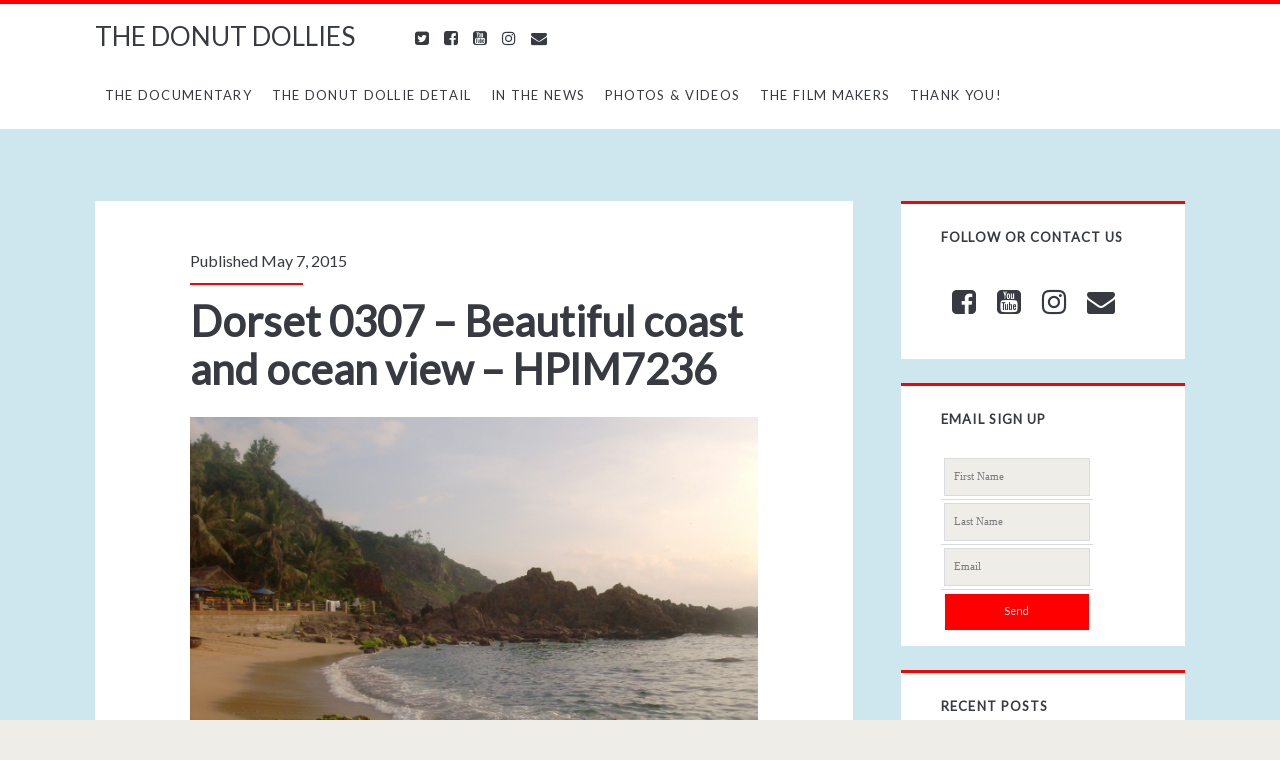

--- FILE ---
content_type: text/html; charset=UTF-8
request_url: https://www.donutdollies.com/photos/red-cross-donut-dollies-dorset-and-mary-view-the-tuy-hoa-coast-and-meet-a-fellow-donut-dollie/attachment/dorset-0307-beautiful-coast-and-ocean-view-hpim7236/
body_size: 10938
content:
<!DOCTYPE html>

<!--[if IE 9 ]><html class="ie9" dir="ltr" lang="en-US" prefix="og: https://ogp.me/ns#"> <![endif]-->
<!--[if (gt IE 9)|!(IE)]><!--> <html dir="ltr" lang="en-US" prefix="og: https://ogp.me/ns#"> <!--<![endif]-->

<head>

	<title>Dorset 0307 – Beautiful coast and ocean view – HPIM7236 | THE DONUT DOLLIES</title>
    <meta charset="UTF-8" />

		<!-- All in One SEO 4.9.1.1 - aioseo.com -->
	<meta name="description" content="Gorgeous coastline in Tuy Hoa, Vietnam" />
	<meta name="robots" content="max-image-preview:large" />
	<meta name="author" content="Jim"/>
	<link rel="canonical" href="https://www.donutdollies.com/photos/red-cross-donut-dollies-dorset-and-mary-view-the-tuy-hoa-coast-and-meet-a-fellow-donut-dollie/attachment/dorset-0307-beautiful-coast-and-ocean-view-hpim7236/" />
	<meta name="generator" content="All in One SEO (AIOSEO) 4.9.1.1" />
		<meta property="og:locale" content="en_US" />
		<meta property="og:site_name" content="THE DONUT DOLLIES |" />
		<meta property="og:type" content="article" />
		<meta property="og:title" content="Dorset 0307 – Beautiful coast and ocean view – HPIM7236 | THE DONUT DOLLIES" />
		<meta property="og:url" content="https://www.donutdollies.com/photos/red-cross-donut-dollies-dorset-and-mary-view-the-tuy-hoa-coast-and-meet-a-fellow-donut-dollie/attachment/dorset-0307-beautiful-coast-and-ocean-view-hpim7236/" />
		<meta property="article:published_time" content="2015-05-07T17:05:29+00:00" />
		<meta property="article:modified_time" content="2015-05-07T17:05:44+00:00" />
		<meta name="twitter:card" content="summary" />
		<meta name="twitter:title" content="Dorset 0307 – Beautiful coast and ocean view – HPIM7236 | THE DONUT DOLLIES" />
		<script type="application/ld+json" class="aioseo-schema">
			{"@context":"https:\/\/schema.org","@graph":[{"@type":"BreadcrumbList","@id":"https:\/\/www.donutdollies.com\/photos\/red-cross-donut-dollies-dorset-and-mary-view-the-tuy-hoa-coast-and-meet-a-fellow-donut-dollie\/attachment\/dorset-0307-beautiful-coast-and-ocean-view-hpim7236\/#breadcrumblist","itemListElement":[{"@type":"ListItem","@id":"https:\/\/www.donutdollies.com#listItem","position":1,"name":"Home","item":"https:\/\/www.donutdollies.com","nextItem":{"@type":"ListItem","@id":"https:\/\/www.donutdollies.com\/photos\/red-cross-donut-dollies-dorset-and-mary-view-the-tuy-hoa-coast-and-meet-a-fellow-donut-dollie\/attachment\/dorset-0307-beautiful-coast-and-ocean-view-hpim7236\/#listItem","name":"Dorset 0307 &#8211; Beautiful coast and ocean view &#8211; HPIM7236"}},{"@type":"ListItem","@id":"https:\/\/www.donutdollies.com\/photos\/red-cross-donut-dollies-dorset-and-mary-view-the-tuy-hoa-coast-and-meet-a-fellow-donut-dollie\/attachment\/dorset-0307-beautiful-coast-and-ocean-view-hpim7236\/#listItem","position":2,"name":"Dorset 0307 &#8211; Beautiful coast and ocean view &#8211; HPIM7236","previousItem":{"@type":"ListItem","@id":"https:\/\/www.donutdollies.com#listItem","name":"Home"}}]},{"@type":"ItemPage","@id":"https:\/\/www.donutdollies.com\/photos\/red-cross-donut-dollies-dorset-and-mary-view-the-tuy-hoa-coast-and-meet-a-fellow-donut-dollie\/attachment\/dorset-0307-beautiful-coast-and-ocean-view-hpim7236\/#itempage","url":"https:\/\/www.donutdollies.com\/photos\/red-cross-donut-dollies-dorset-and-mary-view-the-tuy-hoa-coast-and-meet-a-fellow-donut-dollie\/attachment\/dorset-0307-beautiful-coast-and-ocean-view-hpim7236\/","name":"Dorset 0307 \u2013 Beautiful coast and ocean view \u2013 HPIM7236 | THE DONUT DOLLIES","description":"Gorgeous coastline in Tuy Hoa, Vietnam","inLanguage":"en-US","isPartOf":{"@id":"https:\/\/www.donutdollies.com\/#website"},"breadcrumb":{"@id":"https:\/\/www.donutdollies.com\/photos\/red-cross-donut-dollies-dorset-and-mary-view-the-tuy-hoa-coast-and-meet-a-fellow-donut-dollie\/attachment\/dorset-0307-beautiful-coast-and-ocean-view-hpim7236\/#breadcrumblist"},"author":{"@id":"https:\/\/www.donutdollies.com\/author\/jim-gardner\/#author"},"creator":{"@id":"https:\/\/www.donutdollies.com\/author\/jim-gardner\/#author"},"datePublished":"2015-05-07T17:05:29-04:00","dateModified":"2015-05-07T17:05:44-04:00"},{"@type":"Organization","@id":"https:\/\/www.donutdollies.com\/#organization","name":"THE DONUT DOLLIES","url":"https:\/\/www.donutdollies.com\/"},{"@type":"Person","@id":"https:\/\/www.donutdollies.com\/author\/jim-gardner\/#author","url":"https:\/\/www.donutdollies.com\/author\/jim-gardner\/","name":"Jim","image":{"@type":"ImageObject","@id":"https:\/\/www.donutdollies.com\/photos\/red-cross-donut-dollies-dorset-and-mary-view-the-tuy-hoa-coast-and-meet-a-fellow-donut-dollie\/attachment\/dorset-0307-beautiful-coast-and-ocean-view-hpim7236\/#authorImage","url":"https:\/\/secure.gravatar.com\/avatar\/b31f936eac395092887ce3df8dd1d66f0ba15c1284b3478db7a8d6eaabeb6ecb?s=96&d=mm&r=g","width":96,"height":96,"caption":"Jim"}},{"@type":"WebSite","@id":"https:\/\/www.donutdollies.com\/#website","url":"https:\/\/www.donutdollies.com\/","name":"THE DONUT DOLLIES","inLanguage":"en-US","publisher":{"@id":"https:\/\/www.donutdollies.com\/#organization"}}]}
		</script>
		<!-- All in One SEO -->

<meta name="viewport" content="width=device-width, initial-scale=1" />
<meta name="template" content="Ignite Plus 1.43" />
<meta name="generator" content="WordPress 6.9" />
<link rel='dns-prefetch' href='//secure.gravatar.com' />
<link rel='dns-prefetch' href='//stats.wp.com' />
<link rel='dns-prefetch' href='//fonts.googleapis.com' />
<link rel='dns-prefetch' href='//v0.wordpress.com' />
<link rel="alternate" type="application/rss+xml" title="THE DONUT DOLLIES &raquo; Feed" href="https://www.donutdollies.com/feed/" />
<link rel="alternate" type="application/rss+xml" title="THE DONUT DOLLIES &raquo; Comments Feed" href="https://www.donutdollies.com/comments/feed/" />
<link rel="alternate" type="application/rss+xml" title="THE DONUT DOLLIES &raquo; Dorset 0307 &#8211; Beautiful coast and ocean view &#8211; HPIM7236 Comments Feed" href="https://www.donutdollies.com/photos/red-cross-donut-dollies-dorset-and-mary-view-the-tuy-hoa-coast-and-meet-a-fellow-donut-dollie/attachment/dorset-0307-beautiful-coast-and-ocean-view-hpim7236/feed/" />
<link rel="pingback" href="https://www.donutdollies.com/xmlrpc.php" />
<link rel="alternate" title="oEmbed (JSON)" type="application/json+oembed" href="https://www.donutdollies.com/wp-json/oembed/1.0/embed?url=https%3A%2F%2Fwww.donutdollies.com%2Fphotos%2Fred-cross-donut-dollies-dorset-and-mary-view-the-tuy-hoa-coast-and-meet-a-fellow-donut-dollie%2Fattachment%2Fdorset-0307-beautiful-coast-and-ocean-view-hpim7236%2F" />
<link rel="alternate" title="oEmbed (XML)" type="text/xml+oembed" href="https://www.donutdollies.com/wp-json/oembed/1.0/embed?url=https%3A%2F%2Fwww.donutdollies.com%2Fphotos%2Fred-cross-donut-dollies-dorset-and-mary-view-the-tuy-hoa-coast-and-meet-a-fellow-donut-dollie%2Fattachment%2Fdorset-0307-beautiful-coast-and-ocean-view-hpim7236%2F&#038;format=xml" />
<style id='wp-img-auto-sizes-contain-inline-css' type='text/css'>
img:is([sizes=auto i],[sizes^="auto," i]){contain-intrinsic-size:3000px 1500px}
/*# sourceURL=wp-img-auto-sizes-contain-inline-css */
</style>
<link rel='stylesheet' id='esu_style_url-css' href='https://www.donutdollies.com/wp-content/plugins/easy-sign-up/css/esu-styles.css?ver=3.4' type='text/css' media='all' />
<style id='wp-emoji-styles-inline-css' type='text/css'>

	img.wp-smiley, img.emoji {
		display: inline !important;
		border: none !important;
		box-shadow: none !important;
		height: 1em !important;
		width: 1em !important;
		margin: 0 0.07em !important;
		vertical-align: -0.1em !important;
		background: none !important;
		padding: 0 !important;
	}
/*# sourceURL=wp-emoji-styles-inline-css */
</style>
<link rel='stylesheet' id='wp-block-library-css' href='https://www.donutdollies.com/wp-includes/css/dist/block-library/style.min.css?ver=6.9' type='text/css' media='all' />
<style id='classic-theme-styles-inline-css' type='text/css'>
/*! This file is auto-generated */
.wp-block-button__link{color:#fff;background-color:#32373c;border-radius:9999px;box-shadow:none;text-decoration:none;padding:calc(.667em + 2px) calc(1.333em + 2px);font-size:1.125em}.wp-block-file__button{background:#32373c;color:#fff;text-decoration:none}
/*# sourceURL=/wp-includes/css/classic-themes.min.css */
</style>
<link rel='stylesheet' id='aioseo/css/src/vue/standalone/blocks/table-of-contents/global.scss-css' href='https://www.donutdollies.com/wp-content/plugins/all-in-one-seo-pack/dist/Lite/assets/css/table-of-contents/global.e90f6d47.css?ver=4.9.1.1' type='text/css' media='all' />
<link rel='stylesheet' id='mediaelement-css' href='https://www.donutdollies.com/wp-includes/js/mediaelement/mediaelementplayer-legacy.min.css?ver=4.2.17' type='text/css' media='all' />
<link rel='stylesheet' id='wp-mediaelement-css' href='https://www.donutdollies.com/wp-includes/js/mediaelement/wp-mediaelement.min.css?ver=6.9' type='text/css' media='all' />
<style id='jetpack-sharing-buttons-style-inline-css' type='text/css'>
.jetpack-sharing-buttons__services-list{display:flex;flex-direction:row;flex-wrap:wrap;gap:0;list-style-type:none;margin:5px;padding:0}.jetpack-sharing-buttons__services-list.has-small-icon-size{font-size:12px}.jetpack-sharing-buttons__services-list.has-normal-icon-size{font-size:16px}.jetpack-sharing-buttons__services-list.has-large-icon-size{font-size:24px}.jetpack-sharing-buttons__services-list.has-huge-icon-size{font-size:36px}@media print{.jetpack-sharing-buttons__services-list{display:none!important}}.editor-styles-wrapper .wp-block-jetpack-sharing-buttons{gap:0;padding-inline-start:0}ul.jetpack-sharing-buttons__services-list.has-background{padding:1.25em 2.375em}
/*# sourceURL=https://www.donutdollies.com/wp-content/plugins/jetpack/_inc/blocks/sharing-buttons/view.css */
</style>
<style id='global-styles-inline-css' type='text/css'>
:root{--wp--preset--aspect-ratio--square: 1;--wp--preset--aspect-ratio--4-3: 4/3;--wp--preset--aspect-ratio--3-4: 3/4;--wp--preset--aspect-ratio--3-2: 3/2;--wp--preset--aspect-ratio--2-3: 2/3;--wp--preset--aspect-ratio--16-9: 16/9;--wp--preset--aspect-ratio--9-16: 9/16;--wp--preset--color--black: #000000;--wp--preset--color--cyan-bluish-gray: #abb8c3;--wp--preset--color--white: #ffffff;--wp--preset--color--pale-pink: #f78da7;--wp--preset--color--vivid-red: #cf2e2e;--wp--preset--color--luminous-vivid-orange: #ff6900;--wp--preset--color--luminous-vivid-amber: #fcb900;--wp--preset--color--light-green-cyan: #7bdcb5;--wp--preset--color--vivid-green-cyan: #00d084;--wp--preset--color--pale-cyan-blue: #8ed1fc;--wp--preset--color--vivid-cyan-blue: #0693e3;--wp--preset--color--vivid-purple: #9b51e0;--wp--preset--gradient--vivid-cyan-blue-to-vivid-purple: linear-gradient(135deg,rgb(6,147,227) 0%,rgb(155,81,224) 100%);--wp--preset--gradient--light-green-cyan-to-vivid-green-cyan: linear-gradient(135deg,rgb(122,220,180) 0%,rgb(0,208,130) 100%);--wp--preset--gradient--luminous-vivid-amber-to-luminous-vivid-orange: linear-gradient(135deg,rgb(252,185,0) 0%,rgb(255,105,0) 100%);--wp--preset--gradient--luminous-vivid-orange-to-vivid-red: linear-gradient(135deg,rgb(255,105,0) 0%,rgb(207,46,46) 100%);--wp--preset--gradient--very-light-gray-to-cyan-bluish-gray: linear-gradient(135deg,rgb(238,238,238) 0%,rgb(169,184,195) 100%);--wp--preset--gradient--cool-to-warm-spectrum: linear-gradient(135deg,rgb(74,234,220) 0%,rgb(151,120,209) 20%,rgb(207,42,186) 40%,rgb(238,44,130) 60%,rgb(251,105,98) 80%,rgb(254,248,76) 100%);--wp--preset--gradient--blush-light-purple: linear-gradient(135deg,rgb(255,206,236) 0%,rgb(152,150,240) 100%);--wp--preset--gradient--blush-bordeaux: linear-gradient(135deg,rgb(254,205,165) 0%,rgb(254,45,45) 50%,rgb(107,0,62) 100%);--wp--preset--gradient--luminous-dusk: linear-gradient(135deg,rgb(255,203,112) 0%,rgb(199,81,192) 50%,rgb(65,88,208) 100%);--wp--preset--gradient--pale-ocean: linear-gradient(135deg,rgb(255,245,203) 0%,rgb(182,227,212) 50%,rgb(51,167,181) 100%);--wp--preset--gradient--electric-grass: linear-gradient(135deg,rgb(202,248,128) 0%,rgb(113,206,126) 100%);--wp--preset--gradient--midnight: linear-gradient(135deg,rgb(2,3,129) 0%,rgb(40,116,252) 100%);--wp--preset--font-size--small: 13px;--wp--preset--font-size--medium: 20px;--wp--preset--font-size--large: 36px;--wp--preset--font-size--x-large: 42px;--wp--preset--spacing--20: 0.44rem;--wp--preset--spacing--30: 0.67rem;--wp--preset--spacing--40: 1rem;--wp--preset--spacing--50: 1.5rem;--wp--preset--spacing--60: 2.25rem;--wp--preset--spacing--70: 3.38rem;--wp--preset--spacing--80: 5.06rem;--wp--preset--shadow--natural: 6px 6px 9px rgba(0, 0, 0, 0.2);--wp--preset--shadow--deep: 12px 12px 50px rgba(0, 0, 0, 0.4);--wp--preset--shadow--sharp: 6px 6px 0px rgba(0, 0, 0, 0.2);--wp--preset--shadow--outlined: 6px 6px 0px -3px rgb(255, 255, 255), 6px 6px rgb(0, 0, 0);--wp--preset--shadow--crisp: 6px 6px 0px rgb(0, 0, 0);}:where(.is-layout-flex){gap: 0.5em;}:where(.is-layout-grid){gap: 0.5em;}body .is-layout-flex{display: flex;}.is-layout-flex{flex-wrap: wrap;align-items: center;}.is-layout-flex > :is(*, div){margin: 0;}body .is-layout-grid{display: grid;}.is-layout-grid > :is(*, div){margin: 0;}:where(.wp-block-columns.is-layout-flex){gap: 2em;}:where(.wp-block-columns.is-layout-grid){gap: 2em;}:where(.wp-block-post-template.is-layout-flex){gap: 1.25em;}:where(.wp-block-post-template.is-layout-grid){gap: 1.25em;}.has-black-color{color: var(--wp--preset--color--black) !important;}.has-cyan-bluish-gray-color{color: var(--wp--preset--color--cyan-bluish-gray) !important;}.has-white-color{color: var(--wp--preset--color--white) !important;}.has-pale-pink-color{color: var(--wp--preset--color--pale-pink) !important;}.has-vivid-red-color{color: var(--wp--preset--color--vivid-red) !important;}.has-luminous-vivid-orange-color{color: var(--wp--preset--color--luminous-vivid-orange) !important;}.has-luminous-vivid-amber-color{color: var(--wp--preset--color--luminous-vivid-amber) !important;}.has-light-green-cyan-color{color: var(--wp--preset--color--light-green-cyan) !important;}.has-vivid-green-cyan-color{color: var(--wp--preset--color--vivid-green-cyan) !important;}.has-pale-cyan-blue-color{color: var(--wp--preset--color--pale-cyan-blue) !important;}.has-vivid-cyan-blue-color{color: var(--wp--preset--color--vivid-cyan-blue) !important;}.has-vivid-purple-color{color: var(--wp--preset--color--vivid-purple) !important;}.has-black-background-color{background-color: var(--wp--preset--color--black) !important;}.has-cyan-bluish-gray-background-color{background-color: var(--wp--preset--color--cyan-bluish-gray) !important;}.has-white-background-color{background-color: var(--wp--preset--color--white) !important;}.has-pale-pink-background-color{background-color: var(--wp--preset--color--pale-pink) !important;}.has-vivid-red-background-color{background-color: var(--wp--preset--color--vivid-red) !important;}.has-luminous-vivid-orange-background-color{background-color: var(--wp--preset--color--luminous-vivid-orange) !important;}.has-luminous-vivid-amber-background-color{background-color: var(--wp--preset--color--luminous-vivid-amber) !important;}.has-light-green-cyan-background-color{background-color: var(--wp--preset--color--light-green-cyan) !important;}.has-vivid-green-cyan-background-color{background-color: var(--wp--preset--color--vivid-green-cyan) !important;}.has-pale-cyan-blue-background-color{background-color: var(--wp--preset--color--pale-cyan-blue) !important;}.has-vivid-cyan-blue-background-color{background-color: var(--wp--preset--color--vivid-cyan-blue) !important;}.has-vivid-purple-background-color{background-color: var(--wp--preset--color--vivid-purple) !important;}.has-black-border-color{border-color: var(--wp--preset--color--black) !important;}.has-cyan-bluish-gray-border-color{border-color: var(--wp--preset--color--cyan-bluish-gray) !important;}.has-white-border-color{border-color: var(--wp--preset--color--white) !important;}.has-pale-pink-border-color{border-color: var(--wp--preset--color--pale-pink) !important;}.has-vivid-red-border-color{border-color: var(--wp--preset--color--vivid-red) !important;}.has-luminous-vivid-orange-border-color{border-color: var(--wp--preset--color--luminous-vivid-orange) !important;}.has-luminous-vivid-amber-border-color{border-color: var(--wp--preset--color--luminous-vivid-amber) !important;}.has-light-green-cyan-border-color{border-color: var(--wp--preset--color--light-green-cyan) !important;}.has-vivid-green-cyan-border-color{border-color: var(--wp--preset--color--vivid-green-cyan) !important;}.has-pale-cyan-blue-border-color{border-color: var(--wp--preset--color--pale-cyan-blue) !important;}.has-vivid-cyan-blue-border-color{border-color: var(--wp--preset--color--vivid-cyan-blue) !important;}.has-vivid-purple-border-color{border-color: var(--wp--preset--color--vivid-purple) !important;}.has-vivid-cyan-blue-to-vivid-purple-gradient-background{background: var(--wp--preset--gradient--vivid-cyan-blue-to-vivid-purple) !important;}.has-light-green-cyan-to-vivid-green-cyan-gradient-background{background: var(--wp--preset--gradient--light-green-cyan-to-vivid-green-cyan) !important;}.has-luminous-vivid-amber-to-luminous-vivid-orange-gradient-background{background: var(--wp--preset--gradient--luminous-vivid-amber-to-luminous-vivid-orange) !important;}.has-luminous-vivid-orange-to-vivid-red-gradient-background{background: var(--wp--preset--gradient--luminous-vivid-orange-to-vivid-red) !important;}.has-very-light-gray-to-cyan-bluish-gray-gradient-background{background: var(--wp--preset--gradient--very-light-gray-to-cyan-bluish-gray) !important;}.has-cool-to-warm-spectrum-gradient-background{background: var(--wp--preset--gradient--cool-to-warm-spectrum) !important;}.has-blush-light-purple-gradient-background{background: var(--wp--preset--gradient--blush-light-purple) !important;}.has-blush-bordeaux-gradient-background{background: var(--wp--preset--gradient--blush-bordeaux) !important;}.has-luminous-dusk-gradient-background{background: var(--wp--preset--gradient--luminous-dusk) !important;}.has-pale-ocean-gradient-background{background: var(--wp--preset--gradient--pale-ocean) !important;}.has-electric-grass-gradient-background{background: var(--wp--preset--gradient--electric-grass) !important;}.has-midnight-gradient-background{background: var(--wp--preset--gradient--midnight) !important;}.has-small-font-size{font-size: var(--wp--preset--font-size--small) !important;}.has-medium-font-size{font-size: var(--wp--preset--font-size--medium) !important;}.has-large-font-size{font-size: var(--wp--preset--font-size--large) !important;}.has-x-large-font-size{font-size: var(--wp--preset--font-size--x-large) !important;}
:where(.wp-block-post-template.is-layout-flex){gap: 1.25em;}:where(.wp-block-post-template.is-layout-grid){gap: 1.25em;}
:where(.wp-block-term-template.is-layout-flex){gap: 1.25em;}:where(.wp-block-term-template.is-layout-grid){gap: 1.25em;}
:where(.wp-block-columns.is-layout-flex){gap: 2em;}:where(.wp-block-columns.is-layout-grid){gap: 2em;}
:root :where(.wp-block-pullquote){font-size: 1.5em;line-height: 1.6;}
/*# sourceURL=global-styles-inline-css */
</style>
<link rel='stylesheet' id='ct-ignite-plus-google-fonts-css' href='//fonts.googleapis.com/css?family=Lato%3A&#038;ver=6.9' type='text/css' media='all' />
<link rel='stylesheet' id='font-awesome-css' href='https://www.donutdollies.com/wp-content/plugins/elementor/assets/lib/font-awesome/css/font-awesome.min.css?ver=4.7.0' type='text/css' media='all' />
<link rel='stylesheet' id='style-css' href='https://www.donutdollies.com/wp-content/themes/ignite-plus/style.min.css?ver=1.43' type='text/css' media='all' />
<style id='style-inline-css' type='text/css'>

                a, a:link, .site-title a:hover, .site-title a:active, .site-title a:focus, .menu-primary p, .menu-primary-items .current-menu-item > a,.menu-primary-items .current_page_item > a,.menu-unset .current-menu-item > a,.menu-unset .current_page_item > a, .social-media-icons li a:hover, .site-header .social-media-icons li a:hover, .excerpt-meta-top a:hover, .entry-meta-top a:hover, .excerpt-meta-top a:active, .entry-meta-top a:active, .excerpt-categories a:hover, .entry-categories a:hover, .excerpt-categories a:active, .entry-categories a:active,.excerpt-tags a:hover,.entry-tags a:hover,.excerpt-tags a:active,.entry-tags a:active, .excerpt-comments a:hover, .excerpt-comments a:active, .widget a:hover, .widget a:active,.widget_ct_ignite_recent_comments a,.widget_ct_ignite_recent_comments a:link, .further-reading a:hover, .further-reading a:active, .author-meta h4 a:hover, .author-meta h4 a:active, .author-meta h4 a:focus, .comment-author .author-name a, .comment-author .author-name a:link, .comment-author .author-name a:visited, .site-footer a:hover, .site-footer a:active, .breadcrumbs a, .breadcrumbs a:link, .breadcrumbs a:visited, .author-social-icons li a:hover, .author-social-icons li a:active, .author-social-icons li a:focus {
                    color: #ff0000;
                }
                .menu-primary a, .menu-primary a:link, .menu-primary a:visited {
                    color: white;
                }
                .menu-primary ul ul a, .menu-primary ul ul a:link, .menu-primary ul ul a:visited {
                    color: #d9dcdf;
                }
                #menu-primary-items .current-menu-item > a,#menu-primary-items .current_page_ancestor > a,#menu-primary-items .current_page_item > a,#menu-primary-items .current_page_ancestor > a,.menu-unset ul .current-menu-item > a,.menu-unset ul .current_page_ancestor > a,.menu-unset ul .current_page_item > a,.menu-unset ul .current_page_ancestor > a {
                    color: #ff0000;
                }
                blockquote, .site-header, .loop-pagination, .widget, .further-reading span, .author-meta h4, .bypostauthor .comment-author img, .bypostauthor .author-profile-image-comment {
                    border-color: #ff0000;
                }
                input[type='submit'], .menu-primary-items a:hover, .menu-primary-items a:active, .menu-primary-items a:focus, .menu-unset ul a:hover, .menu-unset ul a:active, .menu-unset ul a:focus, li.focused, .excerpt-meta-top:after, .entry-meta-top:after, .more-link {
                    background: #ff0000;
                }
                .excerpt.sticky, .sticky.entry {
                    outline-color: #ff0000;
                }
                @media all and (min-width: 50em){
                    #menu-primary-items .current-menu-item > a,#menu-primary-items .current_page_ancestor > a,#menu-primary-items .current_page_item > a,#menu-primary-items .current_page_ancestor > a,.menu-unset ul .current-menu-item > a,.menu-unset ul .current_page_ancestor > a,.menu-unset ul .current_page_item > a,.menu-unset ul .current_page_ancestor > a {
                        background: #ff0000;
                        color: white;
                    }
                    .menu-primary a, .menu-primary a:link, .menu-primary a:visited, .menu-primary ul ul a, .menu-primary ul ul a:link, .menu-primary ul ul a:visited {
                        color: #373b41;
                    }
                    .menu-primary a:hover, .menu-primary a:active, .menu-primary a:focus, .menu-primary ul ul a:hover, .menu-primary ul ul a:active, .menu-primary ul ul a:focus {
                        color: white;
                    }
                }

            

                a:visited, a:hover, a:active, .widget_ct_ignite_recent_comments a:visited,.widget_ct_ignite_recent_comments a:hover, .widget_ct_ignite_recent_comments a:active, .comment-author .author-name a:hover, .comment-author .author-name a:active, .breadcrumbs a:hover, .breadcrumbs a:active {
                    color: #0015ff;
                }
                input[type='submit']:hover, .more-link:hover, .more-link:active {
                    background: #0015ff;
                }
            

            .overflow-container {
                background: #cee7ef;
            }
            .main, .sidebar-primary-container, .breadcrumb-trail {
                background: none;
            }
        

            body, h1, h2, h3, h4, h5, h6, input:not([type='checkbox']):not([type='radio']):not([type='submit']):not([type='file']), input[type='submit'], textarea {
                font-family: Lato;
                font-weight: ;
                font-style: normal;
            }
        
#menu-primary {
  z-index: 4!important;
}
/*# sourceURL=style-inline-css */
</style>
<script type="text/javascript" src="https://www.donutdollies.com/wp-includes/js/jquery/jquery.min.js?ver=3.7.1" id="jquery-core-js"></script>
<script type="text/javascript" src="https://www.donutdollies.com/wp-includes/js/jquery/jquery-migrate.min.js?ver=3.4.1" id="jquery-migrate-js"></script>
<link rel="https://api.w.org/" href="https://www.donutdollies.com/wp-json/" /><link rel="alternate" title="JSON" type="application/json" href="https://www.donutdollies.com/wp-json/wp/v2/media/355" /><link rel="EditURI" type="application/rsd+xml" title="RSD" href="https://www.donutdollies.com/xmlrpc.php?rsd" />
<link rel='shortlink' href='https://wp.me/a5zqRw-5J' />

			<script type='text/javascript'>
				/* Easy Sign Up Plugin */
				var esu_err_colors = {'background-color': 'red','color':'white'};
				var esu_good_colors = {'background-color': '#F5F5DC','color':'#FFD797'};
				var esu_err_css = {'top':0,'left':0,'right':0,'width':'100%','position':'fixed'};
				var esu_required_txt = ' Required';
				var esu_not_valid_txt = ' Not Valid';
				var esu_show_bar = true;
			</script>
	<style>img#wpstats{display:none}</style>
		<meta name="generator" content="Elementor 3.33.4; features: additional_custom_breakpoints; settings: css_print_method-external, google_font-enabled, font_display-auto">
			<style>
				.e-con.e-parent:nth-of-type(n+4):not(.e-lazyloaded):not(.e-no-lazyload),
				.e-con.e-parent:nth-of-type(n+4):not(.e-lazyloaded):not(.e-no-lazyload) * {
					background-image: none !important;
				}
				@media screen and (max-height: 1024px) {
					.e-con.e-parent:nth-of-type(n+3):not(.e-lazyloaded):not(.e-no-lazyload),
					.e-con.e-parent:nth-of-type(n+3):not(.e-lazyloaded):not(.e-no-lazyload) * {
						background-image: none !important;
					}
				}
				@media screen and (max-height: 640px) {
					.e-con.e-parent:nth-of-type(n+2):not(.e-lazyloaded):not(.e-no-lazyload),
					.e-con.e-parent:nth-of-type(n+2):not(.e-lazyloaded):not(.e-no-lazyload) * {
						background-image: none !important;
					}
				}
			</style>
			<link rel="icon" href="https://www.donutdollies.com/wp-content/uploads/2021/12/cropped-fav-icon-32x32.png" sizes="32x32" />
<link rel="icon" href="https://www.donutdollies.com/wp-content/uploads/2021/12/cropped-fav-icon-192x192.png" sizes="192x192" />
<link rel="apple-touch-icon" href="https://www.donutdollies.com/wp-content/uploads/2021/12/cropped-fav-icon-180x180.png" />
<meta name="msapplication-TileImage" content="https://www.donutdollies.com/wp-content/uploads/2021/12/cropped-fav-icon-270x270.png" />

<script type='text/javascript' src='https://www.donutdollies.com/wp-content/plugins/wp-spamshield/js/jscripts.php'></script> 

</head>


<body id="ignite-plus" class="wordpress ltr en en-us parent-theme y2026 m01 d25 h22 sunday logged-out singular singular-attachment singular-attachment-355 attachment-image attachment-jpeg not-front elementor-default elementor-kit-3440">

<!--skip to content link-->
<a class="skip-content" href="#main">Skip to content</a>

<header class="site-header" id="site-header" role="banner">

	<div id="title-info" class="title-info">
		<h2 class='site-title'><a href='https://www.donutdollies.com' title='THE DONUT DOLLIES'>THE DONUT DOLLIES</a></h2>	</div>
	
	<button id="toggle-navigation" class="toggle-navigation"><i class="fa fa-bars"></i></button>

<div class="menu-container menu-primary" id="menu-primary" role="navigation">

    <p id="site-description"></p>

    <ul id="menu-primary-items" class="menu-primary-items" role="menubar"><li id="menu-item-3564" class="menu-item menu-item-type-post_type menu-item-object-page menu-item-home menu-item-3564"><a href="https://www.donutdollies.com/">The Documentary</a></li>
<li id="menu-item-166" class="menu-item menu-item-type-taxonomy menu-item-object-category menu-item-166"><a href="https://www.donutdollies.com/category/donut-dollie-detail/">The Donut Dollie Detail</a></li>
<li id="menu-item-134" class="menu-item menu-item-type-taxonomy menu-item-object-category menu-item-134"><a href="https://www.donutdollies.com/category/in-the-news/">In The News</a></li>
<li id="menu-item-212" class="menu-item menu-item-type-taxonomy menu-item-object-category menu-item-has-children menu-item-212"><a href="https://www.donutdollies.com/category/photos-videos/">Photos &#038; Videos</a>
<ul class="sub-menu">
	<li id="menu-item-143" class="menu-item menu-item-type-taxonomy menu-item-object-category menu-item-143"><a href="https://www.donutdollies.com/category/photos/">Donut Dollie Photos</a></li>
	<li id="menu-item-133" class="menu-item menu-item-type-taxonomy menu-item-object-category menu-item-133"><a href="https://www.donutdollies.com/category/donut-dollies-videos/">Donut Dollie Videos</a></li>
</ul>
</li>
<li id="menu-item-131" class="menu-item menu-item-type-post_type menu-item-object-page menu-item-131"><a href="https://www.donutdollies.com/the-film-makers/">The Film Makers</a></li>
<li id="menu-item-149" class="menu-item menu-item-type-post_type menu-item-object-page menu-item-149"><a href="https://www.donutdollies.com/thank-you/">Thank You!</a></li>
</ul>
    <ul class='social-media-icons'>		<li>
				<a target="_blank" href="https://twitter.com/donutdollies">
	
					<i class="fa fa-twitter-square"></i>
				</a>
		</li>		<li>
				<a target="_blank" href="http://www.facebook.com/thedonutdollies">
	
					<i class="fa fa-facebook-square"></i>
				</a>
		</li>		<li>
				<a target="_blank" href="https://www.youtube.com/channel/UCHbM8bSvmoCpj8FExD3bFDg">
	
					<i class="fa fa-youtube-square"></i>
				</a>
		</li>		<li>
				<a target="_blank" href="https://www.instagram.com/thedonutdollies">
	
					<i class="fa fa-instagram"></i>
				</a>
		</li>		<li>
				<a target="_blank" href="mailto:in&#102;&#111;&#64;&#100;&#111;nu&#116;&#100;&#111;l&#108;&#105;es&#46;co&#109;">
		
					<i class="fa fa-envelope"></i>
				</a>
		</li></ul>
</div><!-- #menu-primary .menu-container -->
</header>


<div id="overflow-container" class="overflow-container">

        <div id="main" class="main" role="main">

		   
<div class='entry'>
    <div class='entry-meta-top'>
        Published        May 7, 2015    </div>
    <div class='entry-header'>
        <h1 class='entry-title'>Dorset 0307 &#8211; Beautiful coast and ocean view &#8211; HPIM7236</h1>
    </div>
    <div class="entry-content">
        <article>
            <img src='https://www.donutdollies.com/wp-content/uploads/2015/05/Dorset-0307-Beautiful-coast-and-ocean-view-HPIM7236.jpg' />        </article>
        <nav class='further-reading'>
            <p class='prev'>
                <span></span>
            </p>
            <p class='next'>
                <span><a href='https://www.donutdollies.com/photos/red-cross-donut-dollies-dorset-and-mary-view-the-tuy-hoa-coast-and-meet-a-fellow-donut-dollie/attachment/_dd23800/'>Next Image</a></span>
            </p>
        </nav>
    </div>
</div>
    <section id="comments" class="comments">
        <div class="comments-number">
            <h3>
                Be First to Comment            </h3>
        </div>
            <ol class="comment-list">
                                </ol><!-- .comment-list -->
                        	<div id="respond" class="comment-respond">
		<h3 id="reply-title" class="comment-reply-title">Leave a Reply <small><a rel="nofollow" id="cancel-comment-reply-link" href="/photos/red-cross-donut-dollies-dorset-and-mary-view-the-tuy-hoa-coast-and-meet-a-fellow-donut-dollie/attachment/dorset-0307-beautiful-coast-and-ocean-view-hpim7236/#respond" style="display:none;">Cancel reply</a></small></h3><form action="https://www.donutdollies.com/wp-comments-post.php" method="post" id="commentform" class="comment-form"><p class="comment-notes"><span id="email-notes">Your email address will not be published.</span> <span class="required-field-message">Required fields are marked <span class="required">*</span></span></p><p class="comment-form-comment">
            <label class="screen-reader-text">Your Comment</label>
			<textarea required placeholder="Enter Your Comment&#8230;" id="comment" name="comment" cols="45" rows="8" aria-required="true"></textarea>
		</p><p class="comment-form-author">
		    <label class="screen-reader-text">Your Name</label>
			<input placeholder="Your Name*" id="author" name="author" type="text" value="" size="30" aria-required='true' />
    	</p>
<p class="comment-form-email">
    	    <label class="screen-reader-text">Your Email</label>
    		<input placeholder="Your Email*" id="email" name="email" type="email" value="" size="30" aria-required='true' />
    	</p>
<p class="comment-form-url">
		    <label class="screen-reader-text">Your Website URL</label>
			<input placeholder="Your URL (optional)" id="url" name="url" type="url" value="" size="30" />
    	</p>
<p class="form-submit"><input name="submit" type="submit" id="submit" class="submit" value="Post Comment" /> <input type='hidden' name='comment_post_ID' value='355' id='comment_post_ID' />
<input type='hidden' name='comment_parent' id='comment_parent' value='0' />
</p>
<noscript><input type="hidden" name="JS04X7" value="NS1" /></noscript>
<noscript><p><strong>Currently you have JavaScript disabled. In order to post comments, please make sure JavaScript and Cookies are enabled, and reload the page.</strong> <a href="http://enable-javascript.com/" rel="nofollow external" >Click here for instructions on how to enable JavaScript in your browser.</a></p></noscript>
</form>	</div><!-- #respond -->
	  
    </section><!-- #comments -->           
    <div class="loop-pagination-container">
            </div>    
</div> <!-- .main -->

    
    
        <div id="sidebar-primary-container" class="sidebar-primary-container">

            <div class="sidebar sidebar-primary" id="sidebar-primary" role="complementary">

                <section id="ct_ignite_social_icons-2" class="widget widget_ct_ignite_social_icons"><h3 class="widget-title">Follow or Contact Us</h3><ul class='social-media-icons'><li><a href='http://www.facebook.com/thedonutdollies'><i class='fa fa-facebook-square'></i></a></li><li><a href='https://www.youtube.com/channel/UCHbM8bSvmoCpj8FExD3bFDg'><i class='fa fa-youtube-square'></i></a></li><li><a href='https://www.instagram.com/thedonutdollies'><i class='fa fa-instagram'></i></a></li><li><a href='mailto:info@donutdollies.com'><i class='fa fa-envelope'></i></a></li></ul></section><section id="easysignup-widget-2" class="widget easysignup"><h3 class="widget-title">Email Sign Up</h3><div class='esu-form-div esu-widget'><form id="esu" name="esu" method="post" action="https://www.donutdollies.com/?esu_qv=true" onsubmit="javascript:return esu_validate('esu');"><input type="hidden" id="esu_lama" name="esu_lama" value="42456a14cf" /><input type="hidden" name="_wp_http_referer" value="/photos/red-cross-donut-dollies-dorset-and-mary-view-the-tuy-hoa-coast-and-meet-a-fellow-donut-dollie/attachment/dorset-0307-beautiful-coast-and-ocean-view-hpim7236/" /><input type="hidden" name="esu_formID" value="esu"><input type="hidden" name="esu_label" value="Easy Sign Up"><input type="hidden" name="esu_permalink" value="https://www.donutdollies.com/photos/red-cross-donut-dollies-dorset-and-mary-view-the-tuy-hoa-coast-and-meet-a-fellow-donut-dollie/attachment/dorset-0307-beautiful-coast-and-ocean-view-hpim7236/">
<ul>
<li><label for="esu_fname" class="esu-hide">First Name</label><input id="esu_fname" class=" esu-text esu-required-input esu-input" name="esu_fname" type="text" placeholder="First Name"><br class="esu-hide"></li>
<li><label for="esu_lname" class="esu-hide">Last Name</label><input id="esu_lname" class=" esu-text esu-required-input esu-input" name="esu_lname" type="text" placeholder="Last Name"><br class="esu-hide"></li>
<li><label for="esu_email" class="esu-hide">Email</label><input id="esu_email" class=" esu-text esu-required-email esu-input" name="esu_email" type="text" placeholder="Email"><br class="esu-hide"></li>
<li class="esu-hide"><label for="esu_other_comments" class="esu-hide">Other Comments</label><input id="esu_other_comments" class=" esu-honey esu-honeypot" name="esu_other_comments" type="text" value=""><br class="esu-hide"></li>
<li><input id="esu_send" class=" esu-submit esu-button" name="esu_send_bnt" type="submit" value="Send "/></li>
</ul>
</form></div></section>
		<section id="recent-posts-2" class="widget widget_recent_entries">
		<h3 class="widget-title">Recent Posts</h3>
		<ul>
											<li>
					<a href="https://www.donutdollies.com/donut-dollie-detail/memorabilia-monday-13-boonie-hat/">Memorabilia Monday #13 – See a Donut Dollie’s pin and name tag collection</a>
									</li>
											<li>
					<a href="https://www.donutdollies.com/donut-dollie-detail/memorabilia-monday-12-dorsets-green-dress/">Memorabilia Monday #12 – Donut Dollie Dorset shows her custom made ARC dress</a>
									</li>
											<li>
					<a href="https://www.donutdollies.com/in-the-news/seven-donut-dollies-visit-vhpa/">Seven Donut Dollies visit the Vietnam Helicopter Pilots Association Reunion in Tampa for screening of the Donut Dollies Documentary </a>
									</li>
											<li>
					<a href="https://www.donutdollies.com/in-the-news/ten-donut-dollies-visit-vhpa/">Ten Donut Dollies visit the Vietnam Helicopter Pilots Association Reunion in Tampa for screening of the Donut Dollies Documentary </a>
									</li>
					</ul>

		</section><section id="meta-2" class="widget widget_meta"><h3 class="widget-title">Meta</h3>
		<ul>
						<li><a href="https://www.donutdollies.com/wp-login.php">Log in</a></li>
			<li><a href="https://www.donutdollies.com/feed/">Entries feed</a></li>
			<li><a href="https://www.donutdollies.com/comments/feed/">Comments feed</a></li>

			<li><a href="https://wordpress.org/">WordPress.org</a></li>
		</ul>

		</section>
            </div><!-- #sidebar-primary -->

        </div><!-- #sidebar-primary-container -->

    

</div> <!-- .overflow-container -->

<footer class="site-footer" role="contentinfo">
    <h3><a href="https://www.donutdollies.com">THE DONUT DOLLIES</a></h3>
    <div class="menu-container menu-secondary" id="menu-secondary" role="navigation">

    
</div><!-- #menu-secondary .menu-container -->    <span></span>
        <div class="design-credit">
        <span>
            The Donut Dollies Documentary - © Right Hand Man Productions LLP 2014 - 2021        </span>
    </div>
</footer>

<script type="speculationrules">
{"prefetch":[{"source":"document","where":{"and":[{"href_matches":"/*"},{"not":{"href_matches":["/wp-*.php","/wp-admin/*","/wp-content/uploads/*","/wp-content/*","/wp-content/plugins/*","/wp-content/themes/ignite-plus/*","/*\\?(.+)"]}},{"not":{"selector_matches":"a[rel~=\"nofollow\"]"}},{"not":{"selector_matches":".no-prefetch, .no-prefetch a"}}]},"eagerness":"conservative"}]}
</script>

<script type='text/javascript'>
/* <![CDATA[ */
r3f5x9JS=escape(document['referrer']);
hf4N='50d0fad601c383a2488699d03c8bd364';
hf4V='ba8e0706d46f8953192e9c6c44d23ecc';
cm4S="form[action='https://www.donutdollies.com/wp-comments-post.php']";
jQuery(document).ready(function($){var e="#commentform, .comment-respond form, .comment-form, "+cm4S+", #lostpasswordform, #registerform, #loginform, #login_form, #wpss_contact_form";$(e).submit(function(){$("<input>").attr("type","hidden").attr("name","r3f5x9JS").attr("value",r3f5x9JS).appendTo(e);$("<input>").attr("type","hidden").attr("name",hf4N).attr("value",hf4V).appendTo(e);return true;});$("#comment").attr({minlength:"15",maxlength:"15360"})});
/* ]]> */
</script> 
			<script>
				const lazyloadRunObserver = () => {
					const lazyloadBackgrounds = document.querySelectorAll( `.e-con.e-parent:not(.e-lazyloaded)` );
					const lazyloadBackgroundObserver = new IntersectionObserver( ( entries ) => {
						entries.forEach( ( entry ) => {
							if ( entry.isIntersecting ) {
								let lazyloadBackground = entry.target;
								if( lazyloadBackground ) {
									lazyloadBackground.classList.add( 'e-lazyloaded' );
								}
								lazyloadBackgroundObserver.unobserve( entry.target );
							}
						});
					}, { rootMargin: '200px 0px 200px 0px' } );
					lazyloadBackgrounds.forEach( ( lazyloadBackground ) => {
						lazyloadBackgroundObserver.observe( lazyloadBackground );
					} );
				};
				const events = [
					'DOMContentLoaded',
					'elementor/lazyload/observe',
				];
				events.forEach( ( event ) => {
					document.addEventListener( event, lazyloadRunObserver );
				} );
			</script>
			<script type="text/javascript" src="https://www.donutdollies.com/wp-content/plugins/easy-sign-up/js/esu-validate.js?ver=3.4" id="esu_js_url-js"></script>
<script type="text/javascript" src="https://www.donutdollies.com/wp-includes/js/comment-reply.min.js?ver=6.9" id="comment-reply-js" async="async" data-wp-strategy="async" fetchpriority="low"></script>
<script type="module"  src="https://www.donutdollies.com/wp-content/plugins/all-in-one-seo-pack/dist/Lite/assets/table-of-contents.95d0dfce.js?ver=4.9.1.1" id="aioseo/js/src/vue/standalone/blocks/table-of-contents/frontend.js-js"></script>
<script type="text/javascript" src="https://www.donutdollies.com/wp-content/themes/ignite-plus/js/build/production.min.js?ver=6.9&#039; async=&#039;async" id="ct-ignite-plus-production-js"></script>
<script type="text/javascript" src="https://www.donutdollies.com/wp-content/plugins/wp-spamshield/js/jscripts-ftr-min.js" id="wpss-jscripts-ftr-js"></script>
<script type="text/javascript" id="jetpack-stats-js-before">
/* <![CDATA[ */
_stq = window._stq || [];
_stq.push([ "view", JSON.parse("{\"v\":\"ext\",\"blog\":\"82326422\",\"post\":\"355\",\"tz\":\"-5\",\"srv\":\"www.donutdollies.com\",\"j\":\"1:15.3.1\"}") ]);
_stq.push([ "clickTrackerInit", "82326422", "355" ]);
//# sourceURL=jetpack-stats-js-before
/* ]]> */
</script>
<script type="text/javascript" src="https://stats.wp.com/e-202605.js" id="jetpack-stats-js" defer="defer" data-wp-strategy="defer"></script>
<script id="wp-emoji-settings" type="application/json">
{"baseUrl":"https://s.w.org/images/core/emoji/17.0.2/72x72/","ext":".png","svgUrl":"https://s.w.org/images/core/emoji/17.0.2/svg/","svgExt":".svg","source":{"concatemoji":"https://www.donutdollies.com/wp-includes/js/wp-emoji-release.min.js?ver=6.9"}}
</script>
<script type="module">
/* <![CDATA[ */
/*! This file is auto-generated */
const a=JSON.parse(document.getElementById("wp-emoji-settings").textContent),o=(window._wpemojiSettings=a,"wpEmojiSettingsSupports"),s=["flag","emoji"];function i(e){try{var t={supportTests:e,timestamp:(new Date).valueOf()};sessionStorage.setItem(o,JSON.stringify(t))}catch(e){}}function c(e,t,n){e.clearRect(0,0,e.canvas.width,e.canvas.height),e.fillText(t,0,0);t=new Uint32Array(e.getImageData(0,0,e.canvas.width,e.canvas.height).data);e.clearRect(0,0,e.canvas.width,e.canvas.height),e.fillText(n,0,0);const a=new Uint32Array(e.getImageData(0,0,e.canvas.width,e.canvas.height).data);return t.every((e,t)=>e===a[t])}function p(e,t){e.clearRect(0,0,e.canvas.width,e.canvas.height),e.fillText(t,0,0);var n=e.getImageData(16,16,1,1);for(let e=0;e<n.data.length;e++)if(0!==n.data[e])return!1;return!0}function u(e,t,n,a){switch(t){case"flag":return n(e,"\ud83c\udff3\ufe0f\u200d\u26a7\ufe0f","\ud83c\udff3\ufe0f\u200b\u26a7\ufe0f")?!1:!n(e,"\ud83c\udde8\ud83c\uddf6","\ud83c\udde8\u200b\ud83c\uddf6")&&!n(e,"\ud83c\udff4\udb40\udc67\udb40\udc62\udb40\udc65\udb40\udc6e\udb40\udc67\udb40\udc7f","\ud83c\udff4\u200b\udb40\udc67\u200b\udb40\udc62\u200b\udb40\udc65\u200b\udb40\udc6e\u200b\udb40\udc67\u200b\udb40\udc7f");case"emoji":return!a(e,"\ud83e\u1fac8")}return!1}function f(e,t,n,a){let r;const o=(r="undefined"!=typeof WorkerGlobalScope&&self instanceof WorkerGlobalScope?new OffscreenCanvas(300,150):document.createElement("canvas")).getContext("2d",{willReadFrequently:!0}),s=(o.textBaseline="top",o.font="600 32px Arial",{});return e.forEach(e=>{s[e]=t(o,e,n,a)}),s}function r(e){var t=document.createElement("script");t.src=e,t.defer=!0,document.head.appendChild(t)}a.supports={everything:!0,everythingExceptFlag:!0},new Promise(t=>{let n=function(){try{var e=JSON.parse(sessionStorage.getItem(o));if("object"==typeof e&&"number"==typeof e.timestamp&&(new Date).valueOf()<e.timestamp+604800&&"object"==typeof e.supportTests)return e.supportTests}catch(e){}return null}();if(!n){if("undefined"!=typeof Worker&&"undefined"!=typeof OffscreenCanvas&&"undefined"!=typeof URL&&URL.createObjectURL&&"undefined"!=typeof Blob)try{var e="postMessage("+f.toString()+"("+[JSON.stringify(s),u.toString(),c.toString(),p.toString()].join(",")+"));",a=new Blob([e],{type:"text/javascript"});const r=new Worker(URL.createObjectURL(a),{name:"wpTestEmojiSupports"});return void(r.onmessage=e=>{i(n=e.data),r.terminate(),t(n)})}catch(e){}i(n=f(s,u,c,p))}t(n)}).then(e=>{for(const n in e)a.supports[n]=e[n],a.supports.everything=a.supports.everything&&a.supports[n],"flag"!==n&&(a.supports.everythingExceptFlag=a.supports.everythingExceptFlag&&a.supports[n]);var t;a.supports.everythingExceptFlag=a.supports.everythingExceptFlag&&!a.supports.flag,a.supports.everything||((t=a.source||{}).concatemoji?r(t.concatemoji):t.wpemoji&&t.twemoji&&(r(t.twemoji),r(t.wpemoji)))});
//# sourceURL=https://www.donutdollies.com/wp-includes/js/wp-emoji-loader.min.js
/* ]]> */
</script>
</body>
</html>

--- FILE ---
content_type: text/javascript
request_url: https://www.donutdollies.com/wp-content/themes/ignite-plus/js/build/production.min.js?ver=6.9%27%20async=%27async
body_size: 3372
content:
function setHasTouch(){hasTouch=!0,window.removeEventListener("touchstart",setHasTouch);var a=window,b=document,c=b.documentElement,d=b.getElementsByTagName("body")[0],e=a.innerWidth||c.clientWidth||d.clientWidth;e>799&&enableTouchDropdown()}function enableTouchDropdown(){var a=document.getElementsByClassName("menu-item-has-children");for(i=0;i<a.length;i++)a[i].className=a[i].className+" closed",a[i].addEventListener("click",openDropdown)}function hasClass(a,b){return(" "+a.className+" ").indexOf(" "+b+" ")>-1}function openDropdown(a){hasClass(this,"closed")&&(a.preventDefault(),this.className=this.className.replace("closed",""))}!function(a){"use strict";a.fn.fitVids=function(b){var c={customSelector:null,ignore:null};if(!document.getElementById("fit-vids-style")){var d=document.head||document.getElementsByTagName("head")[0],e=".fluid-width-video-wrapper{width:100%;position:relative;padding:0;}.fluid-width-video-wrapper iframe,.fluid-width-video-wrapper object,.fluid-width-video-wrapper embed {position:absolute;top:0;left:0;width:100%;height:100%;}",f=document.createElement("div");f.innerHTML='<p>x</p><style id="fit-vids-style">'+e+"</style>",d.appendChild(f.childNodes[1])}return b&&a.extend(c,b),this.each(function(){var b=["iframe[src*='player.vimeo.com']","iframe[src*='youtube.com']","iframe[src*='youtube-nocookie.com']","iframe[src*='kickstarter.com'][src*='video.html']","object","embed"];c.customSelector&&b.push(c.customSelector);var d=".fitvidsignore";c.ignore&&(d=d+", "+c.ignore);var e=a(this).find(b.join(","));e=e.not("object object"),e=e.not(d),e.each(function(){var b=a(this);if(!(b.parents(d).length>0||"embed"===this.tagName.toLowerCase()&&b.parent("object").length||b.parent(".fluid-width-video-wrapper").length)){b.css("height")||b.css("width")||!isNaN(b.attr("height"))&&!isNaN(b.attr("width"))||(b.attr("height",9),b.attr("width",16));var c="object"===this.tagName.toLowerCase()||b.attr("height")&&!isNaN(parseInt(b.attr("height"),10))?parseInt(b.attr("height"),10):b.height(),e=isNaN(parseInt(b.attr("width"),10))?b.width():parseInt(b.attr("width"),10),f=c/e;if(!b.attr("id")){var g="fitvid"+Math.floor(999999*Math.random());b.attr("id",g)}b.wrap('<div class="fluid-width-video-wrapper"></div>').parent(".fluid-width-video-wrapper").css("padding-top",100*f+"%"),b.removeAttr("height").removeAttr("width")}})})}}(window.jQuery||window.Zepto),jQuery(document).ready(function(a){function b(){if(a(window).width()<800){var b=a("#site-header").outerHeight();a("#menu-primary").css("top",b-4)}else a("#menu-primary").removeAttr("style")}function c(){var b=a("#menu-primary").width(),c=a("#overflow-container").height();a("#site-header").hasClass("toggled")?(a("#site-header").removeClass("toggled"),a("#main").css("transform","translateX(0px)"),a(".breadcrumbs").css("transform","translateX(0px)"),a("#sidebar-primary-container").css("transform","translateX(0px)"),a("#background-image").css("transform","translateX(0px)"),a(window).unbind("scroll"),setTimeout(function(){a("#menu-primary").removeAttr("style")},400)):(a("#site-header").addClass("toggled"),a("#menu-primary").css("height",c),a("#main").css("transform","translateX("+b+"px)"),a(".breadcrumbs").css("transform","translateX("+b+"px)"),a("#sidebar-primary-container").css("transform","translateX("+b+"px)"),a("#background-image").css("transform","translateX("+b+"px)"),a(window).scroll(d))}function d(){if(a("#menu-primary-items").length)var b=a("#menu-primary-items").offset().top+a("#menu-primary-items").height();else var b=a(".menu-unset").offset().top+a(".menu-unset").height();var d=a(window).scrollTop();d>b&&(a(window).unbind("scroll"),c())}function e(){if(a(window).width()>899){if(a("#menu-primary-items").length)var b=a("#menu-primary-items");else var b=a(".menu-unset ul");var c=b.width(),d=a("#site-header").width(),e=a("#title-info").width();if("none"==a("#site-description").css("display"))var f=0;else var f=a("#site-description").width();var g=a("#menu-primary").find(".social-media-icons");a(g).removeClass("visible visible-top");var h=26*a("#menu-primary").find(".social-media-icons li").length;d-c-e-f>h+96&&(a(g).addClass("visible"),a(b).removeClass("clear")),h+96>d-c-e-f&&(a(g).addClass("visible-top"),a(b).addClass("clear"))}}function f(b){var c=a(".menu-item-has-children");c.is(b.target)||0!==c.has(b.target).length||c.addClass("closed")}function g(){var b=a(this).scrollTop();Math.abs(k-b)<=l||(b>k&&b>m?a("#site-header").css("transform","translateY(-"+m+"px)"):b+a(window).height()<a(document).height()&&a("#site-header").css("transform","translateY(0)"),k=b)}function h(){(a("body").hasClass("fixed-scroll")||a("body").hasClass("fixed"))&&(siteHeader=a("#site-header").height(),siteHeader>72?(extraSpace=siteHeader-72,a("#overflow-container").css("margin-top",extraSpace)):a("#overflow-container").css("margin-top",0))}function i(){var b="";if(a("body").hasClass("two-column-right"))var b="right";if(a("body").hasClass("two-column-left"))var b="left";if(a("body").hasClass("two-column-narrow"))var b="narrow";if(a("body").hasClass("two-column-wide"))var b="wide";("right"===b||"left"===b||"narrow"===b||"wide"===b)&&a(window).width()>999&&a(".excerpt").each(function(){if("left"===b)var c=.5*a(window).width();if("right"===b||"narrow"===b||"wide"===b)var c=.3*a(window).width();a(this).offset().left>c&&(a(this).addClass("right"),a(this).removeClass("left")),a(this).offset().left<c&&(a(this).addClass("left"),a(this).removeClass("right"))})}if(a(".entry-content").fitVids(),a(".excerpt-content").fitVids(),b(),a("#toggle-navigation").bind("click",c),e(),a(window).on("resize",function(){e(),i(),h(),b(),a(window).width()>799&&a("#site-header").hasClass("toggled")&&c()}),a(".menu-item a, .page_item a").focus(function(){a(this).parent("li").addClass("focused"),a(this).parents("ul").addClass("focused")}),a(".menu-item a, .page_item a").focusout(function(){a(this).parent("li").removeClass("focused"),a(this).parents("ul").removeClass("focused")}),a(document).on("click",f),a("body").hasClass("fixed-scroll")){var j,k=0,l=5,m=a("#site-header").outerHeight();a(window).scroll(function(){j=!0}),setInterval(function(){j&&(g(),j=!1)},250)}h(),i()});var hasTouch;window.addEventListener("touchstart",setHasTouch,!1),window.addEventListener("hashchange",function(){var a=document.getElementById(location.hash.substring(1));a&&(/^(?:a|select|input|button|textarea)$/i.test(a.tagName)||(a.tabIndex=-1),a.focus())},!1),function(a){"use strict";function b(a,b,c){return a.addEventListener?a.addEventListener(b,c,!1):a.attachEvent?a.attachEvent("on"+b,c):void 0}function c(a,b){var c,d;for(c=0,d=a.length;d>c;c++)if(a[c]===b)return!0;return!1}function d(a,b){var c;a.createTextRange?(c=a.createTextRange(),c.move("character",b),c.select()):a.selectionStart&&(a.focus(),a.setSelectionRange(b,b))}function e(a,b){try{return a.type=b,!0}catch(c){return!1}}a.Placeholders={Utils:{addEventListener:b,inArray:c,moveCaret:d,changeType:e}}}(this),function(a){"use strict";function b(){}function c(){try{return document.activeElement}catch(a){}}function d(a,b){var c,d,e=!!b&&a.value!==b,f=a.value===a.getAttribute(H);return(e||f)&&"true"===a.getAttribute(I)?(a.removeAttribute(I),a.value=a.value.replace(a.getAttribute(H),""),a.className=a.className.replace(G,""),d=a.getAttribute(O),parseInt(d,10)>=0&&(a.setAttribute("maxLength",d),a.removeAttribute(O)),c=a.getAttribute(J),c&&(a.type=c),!0):!1}function e(a){var b,c,d=a.getAttribute(H);return""===a.value&&d?(a.setAttribute(I,"true"),a.value=d,a.className+=" "+F,c=a.getAttribute(O),c||(a.setAttribute(O,a.maxLength),a.removeAttribute("maxLength")),b=a.getAttribute(J),b?a.type="text":"password"===a.type&&T.changeType(a,"text")&&a.setAttribute(J,"password"),!0):!1}function f(a,b){var c,d,e,f,g,h,i;if(a&&a.getAttribute(H))b(a);else for(e=a?a.getElementsByTagName("input"):p,f=a?a.getElementsByTagName("textarea"):q,c=e?e.length:0,d=f?f.length:0,i=0,h=c+d;h>i;i++)g=c>i?e[i]:f[i-c],b(g)}function g(a){f(a,d)}function h(a){f(a,e)}function i(a){return function(){r&&a.value===a.getAttribute(H)&&"true"===a.getAttribute(I)?T.moveCaret(a,0):d(a)}}function j(a){return function(){e(a)}}function k(a){return function(b){return t=a.value,"true"===a.getAttribute(I)&&t===a.getAttribute(H)&&T.inArray(D,b.keyCode)?(b.preventDefault&&b.preventDefault(),!1):void 0}}function l(a){return function(){d(a,t),""===a.value&&(a.blur(),T.moveCaret(a,0))}}function m(a){return function(){a===c()&&a.value===a.getAttribute(H)&&"true"===a.getAttribute(I)&&T.moveCaret(a,0)}}function n(a){return function(){g(a)}}function o(a){a.form&&(y=a.form,"string"==typeof y&&(y=document.getElementById(y)),y.getAttribute(K)||(T.addEventListener(y,"submit",n(y)),y.setAttribute(K,"true"))),T.addEventListener(a,"focus",i(a)),T.addEventListener(a,"blur",j(a)),r&&(T.addEventListener(a,"keydown",k(a)),T.addEventListener(a,"keyup",l(a)),T.addEventListener(a,"click",m(a))),a.setAttribute(L,"true"),a.setAttribute(H,w),(r||a!==c())&&e(a)}var p,q,r,s,t,u,v,w,x,y,z,A,B,C=["text","search","url","tel","email","password","number","textarea"],D=[27,33,34,35,36,37,38,39,40,8,46],E="#ccc",F="placeholdersjs",G=new RegExp("(?:^|\\s)"+F+"(?!\\S)"),H="data-placeholder-value",I="data-placeholder-active",J="data-placeholder-type",K="data-placeholder-submit",L="data-placeholder-bound",M="data-placeholder-focus",N="data-placeholder-live",O="data-placeholder-maxlength",P=document.createElement("input"),Q=document.getElementsByTagName("head")[0],R=document.documentElement,S=a.Placeholders,T=S.Utils;if(S.nativeSupport=void 0!==P.placeholder,!S.nativeSupport){for(p=document.getElementsByTagName("input"),q=document.getElementsByTagName("textarea"),r="false"===R.getAttribute(M),s="false"!==R.getAttribute(N),u=document.createElement("style"),u.type="text/css",v=document.createTextNode("."+F+" { color:"+E+"; }"),u.styleSheet?u.styleSheet.cssText=v.nodeValue:u.appendChild(v),Q.insertBefore(u,Q.firstChild),B=0,A=p.length+q.length;A>B;B++)z=B<p.length?p[B]:q[B-p.length],w=z.attributes.placeholder,w&&(w=w.nodeValue,w&&T.inArray(C,z.type)&&o(z));x=setInterval(function(){for(B=0,A=p.length+q.length;A>B;B++)z=B<p.length?p[B]:q[B-p.length],w=z.attributes.placeholder,w?(w=w.nodeValue,w&&T.inArray(C,z.type)&&(z.getAttribute(L)||o(z),(w!==z.getAttribute(H)||"password"===z.type&&!z.getAttribute(J))&&("password"===z.type&&!z.getAttribute(J)&&T.changeType(z,"text")&&z.setAttribute(J,"password"),z.value===z.getAttribute(H)&&(z.value=w),z.setAttribute(H,w)))):z.getAttribute(I)&&(d(z),z.removeAttribute(H));s||clearInterval(x)},100)}T.addEventListener(a,"beforeunload",function(){S.disable()}),S.disable=S.nativeSupport?b:g,S.enable=S.nativeSupport?b:h}(this);

--- FILE ---
content_type: application/javascript; charset=UTF-8
request_url: https://www.donutdollies.com/wp-content/plugins/wp-spamshield/js/jscripts.php
body_size: 577
content:
function wpss_set_ckh(n,v,e,p,d,s){var t=new Date;t.setTime(t.getTime());if(e){e=e*1e3}var u=new Date(t.getTime()+e);document.cookie=n+'='+escape(v)+(e?';expires='+u.toGMTString()+';max-age='+e/1e3+';':'')+(p?';path='+p:'')+(d?';domain='+d:'')+(s?';secure':'')}function wpss_init_ckh(){wpss_set_ckh('0ff1149db5b9f8896ad887e5ee9ec289','99423671dc6c220e5867fd034884786e','14400','/','www.donutdollies.com','secure');wpss_set_ckh('SJECT2601','CKON2601','3600','/','www.donutdollies.com','secure');}wpss_init_ckh();jQuery(document).ready(function($){var h="form[method='post']";$(h).submit(function(){$('<input>').attr('type','hidden').attr('name','2b9cbe0da7e819e83ba130f95c8c76b2').attr('value','4172857160d51fcb9813a19db07e4755').appendTo(h);return true;})});
// Generated in: 0.000263 seconds
